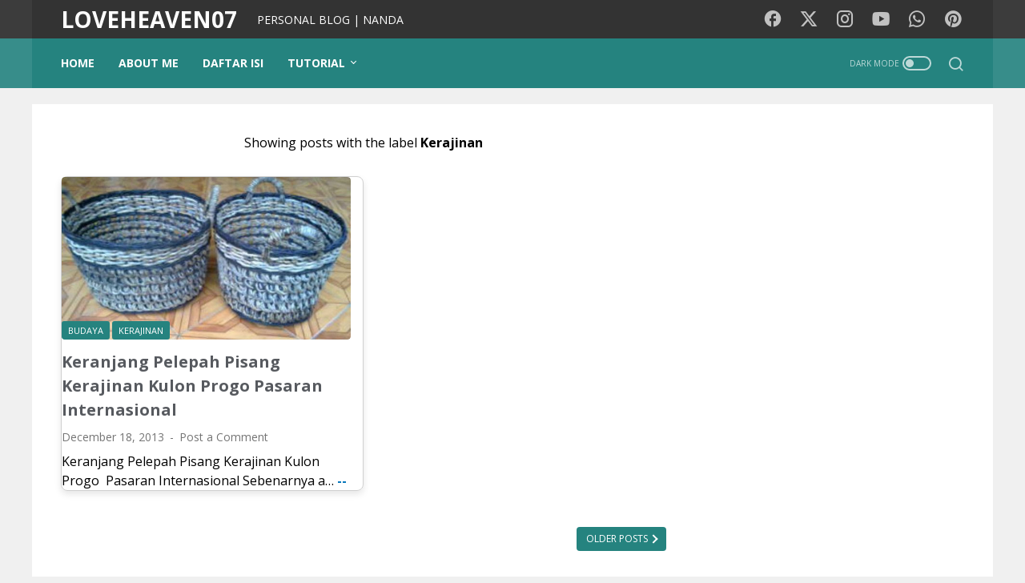

--- FILE ---
content_type: text/html; charset=utf-8
request_url: https://www.google.com/recaptcha/api2/aframe
body_size: 269
content:
<!DOCTYPE HTML><html><head><meta http-equiv="content-type" content="text/html; charset=UTF-8"></head><body><script nonce="jRk6MyF0708_wID91sqEwA">/** Anti-fraud and anti-abuse applications only. See google.com/recaptcha */ try{var clients={'sodar':'https://pagead2.googlesyndication.com/pagead/sodar?'};window.addEventListener("message",function(a){try{if(a.source===window.parent){var b=JSON.parse(a.data);var c=clients[b['id']];if(c){var d=document.createElement('img');d.src=c+b['params']+'&rc='+(localStorage.getItem("rc::a")?sessionStorage.getItem("rc::b"):"");window.document.body.appendChild(d);sessionStorage.setItem("rc::e",parseInt(sessionStorage.getItem("rc::e")||0)+1);localStorage.setItem("rc::h",'1768574152921');}}}catch(b){}});window.parent.postMessage("_grecaptcha_ready", "*");}catch(b){}</script></body></html>

--- FILE ---
content_type: text/plain
request_url: https://www.google-analytics.com/j/collect?v=1&_v=j102&a=565120731&t=pageview&_s=1&dl=https%3A%2F%2Fwww.loveheaven07.com%2Fsearch%2Flabel%2FKerajinan%3F%26max-results%3D6&ul=en-us%40posix&dt=Kerajinan%20-%20LOVEHEAVEN07&sr=1280x720&vp=1280x720&_u=IEBAAEABAAAAACAAI~&jid=445533433&gjid=1051191563&cid=54581534.1768574151&tid=UA-26435244-4&_gid=1330704217.1768574151&_r=1&_slc=1&z=2105431924
body_size: -451
content:
2,cG-YY0HL25SKJ